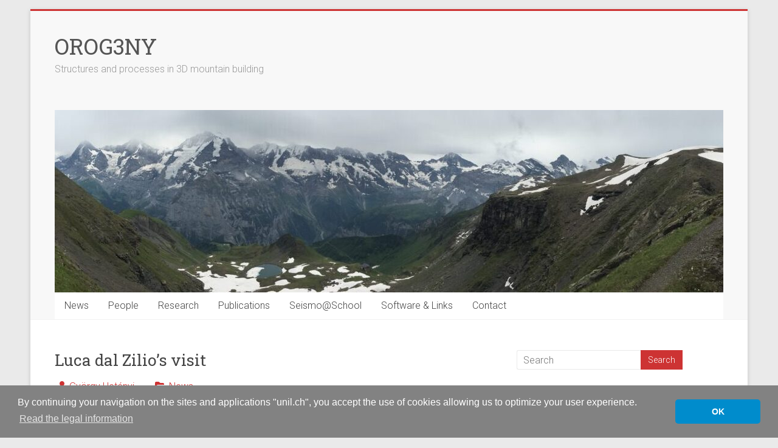

--- FILE ---
content_type: text/html; charset=UTF-8
request_url: https://wp.unil.ch/orog3ny/2019/04/luca-dal-zilios-visit/
body_size: 9299
content:
<!DOCTYPE html>
<html lang="en-GB">
<head>
<meta charset="UTF-8" />
<meta name="viewport" content="width=device-width, initial-scale=1">
<link rel="profile" href="https://gmpg.org/xfn/11" />
<title>Luca dal Zilio&#039;s visit - OROG3NY</title>
<meta name="dc.title" content="Luca dal Zilio&#039;s visit - OROG3NY">
<meta name="dc.description" content="On Wednesday April 3rd, Luca dal Zilio from the California Institute of Technology will visit our institute. At the lunchtime Table Ronde he will present a seminar with the following title: Anatomy of the Main Himalayan Thrust: Implications for elastic energy storage and lateral segmentation.">
<meta name="dc.relation" content="https://wp.unil.ch/orog3ny/2019/04/luca-dal-zilios-visit/">
<meta name="dc.source" content="https://wp.unil.ch/orog3ny/">
<meta name="dc.language" content="en_GB">
<meta name="description" content="On Wednesday April 3rd, Luca dal Zilio from the California Institute of Technology will visit our institute. At the lunchtime Table Ronde he will present a seminar with the following title: Anatomy of the Main Himalayan Thrust: Implications for elastic energy storage and lateral segmentation.">
<meta name="robots" content="index, follow, max-snippet:-1, max-image-preview:large, max-video-preview:-1">
<link rel="canonical" href="https://wp.unil.ch/orog3ny/2019/04/luca-dal-zilios-visit/">
<link rel='dns-prefetch' href='//cdnjs.cloudflare.com' />
<link rel='dns-prefetch' href='//fonts.googleapis.com' />
<link rel="alternate" title="oEmbed (JSON)" type="application/json+oembed" href="https://wp.unil.ch/orog3ny/wp-json/oembed/1.0/embed?url=https%3A%2F%2Fwp.unil.ch%2Forog3ny%2F2019%2F04%2Fluca-dal-zilios-visit%2F" />
<link rel="alternate" title="oEmbed (XML)" type="text/xml+oembed" href="https://wp.unil.ch/orog3ny/wp-json/oembed/1.0/embed?url=https%3A%2F%2Fwp.unil.ch%2Forog3ny%2F2019%2F04%2Fluca-dal-zilios-visit%2F&#038;format=xml" />
<style id='wp-img-auto-sizes-contain-inline-css' type='text/css'>
img:is([sizes=auto i],[sizes^="auto," i]){contain-intrinsic-size:3000px 1500px}
/*# sourceURL=wp-img-auto-sizes-contain-inline-css */
</style>
<style id='wp-block-library-inline-css' type='text/css'>
:root{--wp-block-synced-color:#7a00df;--wp-block-synced-color--rgb:122,0,223;--wp-bound-block-color:var(--wp-block-synced-color);--wp-editor-canvas-background:#ddd;--wp-admin-theme-color:#007cba;--wp-admin-theme-color--rgb:0,124,186;--wp-admin-theme-color-darker-10:#006ba1;--wp-admin-theme-color-darker-10--rgb:0,107,160.5;--wp-admin-theme-color-darker-20:#005a87;--wp-admin-theme-color-darker-20--rgb:0,90,135;--wp-admin-border-width-focus:2px}@media (min-resolution:192dpi){:root{--wp-admin-border-width-focus:1.5px}}.wp-element-button{cursor:pointer}:root .has-very-light-gray-background-color{background-color:#eee}:root .has-very-dark-gray-background-color{background-color:#313131}:root .has-very-light-gray-color{color:#eee}:root .has-very-dark-gray-color{color:#313131}:root .has-vivid-green-cyan-to-vivid-cyan-blue-gradient-background{background:linear-gradient(135deg,#00d084,#0693e3)}:root .has-purple-crush-gradient-background{background:linear-gradient(135deg,#34e2e4,#4721fb 50%,#ab1dfe)}:root .has-hazy-dawn-gradient-background{background:linear-gradient(135deg,#faaca8,#dad0ec)}:root .has-subdued-olive-gradient-background{background:linear-gradient(135deg,#fafae1,#67a671)}:root .has-atomic-cream-gradient-background{background:linear-gradient(135deg,#fdd79a,#004a59)}:root .has-nightshade-gradient-background{background:linear-gradient(135deg,#330968,#31cdcf)}:root .has-midnight-gradient-background{background:linear-gradient(135deg,#020381,#2874fc)}:root{--wp--preset--font-size--normal:16px;--wp--preset--font-size--huge:42px}.has-regular-font-size{font-size:1em}.has-larger-font-size{font-size:2.625em}.has-normal-font-size{font-size:var(--wp--preset--font-size--normal)}.has-huge-font-size{font-size:var(--wp--preset--font-size--huge)}.has-text-align-center{text-align:center}.has-text-align-left{text-align:left}.has-text-align-right{text-align:right}.has-fit-text{white-space:nowrap!important}#end-resizable-editor-section{display:none}.aligncenter{clear:both}.items-justified-left{justify-content:flex-start}.items-justified-center{justify-content:center}.items-justified-right{justify-content:flex-end}.items-justified-space-between{justify-content:space-between}.screen-reader-text{border:0;clip-path:inset(50%);height:1px;margin:-1px;overflow:hidden;padding:0;position:absolute;width:1px;word-wrap:normal!important}.screen-reader-text:focus{background-color:#ddd;clip-path:none;color:#444;display:block;font-size:1em;height:auto;left:5px;line-height:normal;padding:15px 23px 14px;text-decoration:none;top:5px;width:auto;z-index:100000}html :where(.has-border-color){border-style:solid}html :where([style*=border-top-color]){border-top-style:solid}html :where([style*=border-right-color]){border-right-style:solid}html :where([style*=border-bottom-color]){border-bottom-style:solid}html :where([style*=border-left-color]){border-left-style:solid}html :where([style*=border-width]){border-style:solid}html :where([style*=border-top-width]){border-top-style:solid}html :where([style*=border-right-width]){border-right-style:solid}html :where([style*=border-bottom-width]){border-bottom-style:solid}html :where([style*=border-left-width]){border-left-style:solid}html :where(img[class*=wp-image-]){height:auto;max-width:100%}:where(figure){margin:0 0 1em}html :where(.is-position-sticky){--wp-admin--admin-bar--position-offset:var(--wp-admin--admin-bar--height,0px)}@media screen and (max-width:600px){html :where(.is-position-sticky){--wp-admin--admin-bar--position-offset:0px}}

/*# sourceURL=wp-block-library-inline-css */
</style><style id='global-styles-inline-css' type='text/css'>
:root{--wp--preset--aspect-ratio--square: 1;--wp--preset--aspect-ratio--4-3: 4/3;--wp--preset--aspect-ratio--3-4: 3/4;--wp--preset--aspect-ratio--3-2: 3/2;--wp--preset--aspect-ratio--2-3: 2/3;--wp--preset--aspect-ratio--16-9: 16/9;--wp--preset--aspect-ratio--9-16: 9/16;--wp--preset--color--black: #000000;--wp--preset--color--cyan-bluish-gray: #abb8c3;--wp--preset--color--white: #ffffff;--wp--preset--color--pale-pink: #f78da7;--wp--preset--color--vivid-red: #cf2e2e;--wp--preset--color--luminous-vivid-orange: #ff6900;--wp--preset--color--luminous-vivid-amber: #fcb900;--wp--preset--color--light-green-cyan: #7bdcb5;--wp--preset--color--vivid-green-cyan: #00d084;--wp--preset--color--pale-cyan-blue: #8ed1fc;--wp--preset--color--vivid-cyan-blue: #0693e3;--wp--preset--color--vivid-purple: #9b51e0;--wp--preset--gradient--vivid-cyan-blue-to-vivid-purple: linear-gradient(135deg,rgb(6,147,227) 0%,rgb(155,81,224) 100%);--wp--preset--gradient--light-green-cyan-to-vivid-green-cyan: linear-gradient(135deg,rgb(122,220,180) 0%,rgb(0,208,130) 100%);--wp--preset--gradient--luminous-vivid-amber-to-luminous-vivid-orange: linear-gradient(135deg,rgb(252,185,0) 0%,rgb(255,105,0) 100%);--wp--preset--gradient--luminous-vivid-orange-to-vivid-red: linear-gradient(135deg,rgb(255,105,0) 0%,rgb(207,46,46) 100%);--wp--preset--gradient--very-light-gray-to-cyan-bluish-gray: linear-gradient(135deg,rgb(238,238,238) 0%,rgb(169,184,195) 100%);--wp--preset--gradient--cool-to-warm-spectrum: linear-gradient(135deg,rgb(74,234,220) 0%,rgb(151,120,209) 20%,rgb(207,42,186) 40%,rgb(238,44,130) 60%,rgb(251,105,98) 80%,rgb(254,248,76) 100%);--wp--preset--gradient--blush-light-purple: linear-gradient(135deg,rgb(255,206,236) 0%,rgb(152,150,240) 100%);--wp--preset--gradient--blush-bordeaux: linear-gradient(135deg,rgb(254,205,165) 0%,rgb(254,45,45) 50%,rgb(107,0,62) 100%);--wp--preset--gradient--luminous-dusk: linear-gradient(135deg,rgb(255,203,112) 0%,rgb(199,81,192) 50%,rgb(65,88,208) 100%);--wp--preset--gradient--pale-ocean: linear-gradient(135deg,rgb(255,245,203) 0%,rgb(182,227,212) 50%,rgb(51,167,181) 100%);--wp--preset--gradient--electric-grass: linear-gradient(135deg,rgb(202,248,128) 0%,rgb(113,206,126) 100%);--wp--preset--gradient--midnight: linear-gradient(135deg,rgb(2,3,129) 0%,rgb(40,116,252) 100%);--wp--preset--font-size--small: 13px;--wp--preset--font-size--medium: 20px;--wp--preset--font-size--large: 36px;--wp--preset--font-size--x-large: 42px;--wp--preset--spacing--20: 0.44rem;--wp--preset--spacing--30: 0.67rem;--wp--preset--spacing--40: 1rem;--wp--preset--spacing--50: 1.5rem;--wp--preset--spacing--60: 2.25rem;--wp--preset--spacing--70: 3.38rem;--wp--preset--spacing--80: 5.06rem;--wp--preset--shadow--natural: 6px 6px 9px rgba(0, 0, 0, 0.2);--wp--preset--shadow--deep: 12px 12px 50px rgba(0, 0, 0, 0.4);--wp--preset--shadow--sharp: 6px 6px 0px rgba(0, 0, 0, 0.2);--wp--preset--shadow--outlined: 6px 6px 0px -3px rgb(255, 255, 255), 6px 6px rgb(0, 0, 0);--wp--preset--shadow--crisp: 6px 6px 0px rgb(0, 0, 0);}:where(.is-layout-flex){gap: 0.5em;}:where(.is-layout-grid){gap: 0.5em;}body .is-layout-flex{display: flex;}.is-layout-flex{flex-wrap: wrap;align-items: center;}.is-layout-flex > :is(*, div){margin: 0;}body .is-layout-grid{display: grid;}.is-layout-grid > :is(*, div){margin: 0;}:where(.wp-block-columns.is-layout-flex){gap: 2em;}:where(.wp-block-columns.is-layout-grid){gap: 2em;}:where(.wp-block-post-template.is-layout-flex){gap: 1.25em;}:where(.wp-block-post-template.is-layout-grid){gap: 1.25em;}.has-black-color{color: var(--wp--preset--color--black) !important;}.has-cyan-bluish-gray-color{color: var(--wp--preset--color--cyan-bluish-gray) !important;}.has-white-color{color: var(--wp--preset--color--white) !important;}.has-pale-pink-color{color: var(--wp--preset--color--pale-pink) !important;}.has-vivid-red-color{color: var(--wp--preset--color--vivid-red) !important;}.has-luminous-vivid-orange-color{color: var(--wp--preset--color--luminous-vivid-orange) !important;}.has-luminous-vivid-amber-color{color: var(--wp--preset--color--luminous-vivid-amber) !important;}.has-light-green-cyan-color{color: var(--wp--preset--color--light-green-cyan) !important;}.has-vivid-green-cyan-color{color: var(--wp--preset--color--vivid-green-cyan) !important;}.has-pale-cyan-blue-color{color: var(--wp--preset--color--pale-cyan-blue) !important;}.has-vivid-cyan-blue-color{color: var(--wp--preset--color--vivid-cyan-blue) !important;}.has-vivid-purple-color{color: var(--wp--preset--color--vivid-purple) !important;}.has-black-background-color{background-color: var(--wp--preset--color--black) !important;}.has-cyan-bluish-gray-background-color{background-color: var(--wp--preset--color--cyan-bluish-gray) !important;}.has-white-background-color{background-color: var(--wp--preset--color--white) !important;}.has-pale-pink-background-color{background-color: var(--wp--preset--color--pale-pink) !important;}.has-vivid-red-background-color{background-color: var(--wp--preset--color--vivid-red) !important;}.has-luminous-vivid-orange-background-color{background-color: var(--wp--preset--color--luminous-vivid-orange) !important;}.has-luminous-vivid-amber-background-color{background-color: var(--wp--preset--color--luminous-vivid-amber) !important;}.has-light-green-cyan-background-color{background-color: var(--wp--preset--color--light-green-cyan) !important;}.has-vivid-green-cyan-background-color{background-color: var(--wp--preset--color--vivid-green-cyan) !important;}.has-pale-cyan-blue-background-color{background-color: var(--wp--preset--color--pale-cyan-blue) !important;}.has-vivid-cyan-blue-background-color{background-color: var(--wp--preset--color--vivid-cyan-blue) !important;}.has-vivid-purple-background-color{background-color: var(--wp--preset--color--vivid-purple) !important;}.has-black-border-color{border-color: var(--wp--preset--color--black) !important;}.has-cyan-bluish-gray-border-color{border-color: var(--wp--preset--color--cyan-bluish-gray) !important;}.has-white-border-color{border-color: var(--wp--preset--color--white) !important;}.has-pale-pink-border-color{border-color: var(--wp--preset--color--pale-pink) !important;}.has-vivid-red-border-color{border-color: var(--wp--preset--color--vivid-red) !important;}.has-luminous-vivid-orange-border-color{border-color: var(--wp--preset--color--luminous-vivid-orange) !important;}.has-luminous-vivid-amber-border-color{border-color: var(--wp--preset--color--luminous-vivid-amber) !important;}.has-light-green-cyan-border-color{border-color: var(--wp--preset--color--light-green-cyan) !important;}.has-vivid-green-cyan-border-color{border-color: var(--wp--preset--color--vivid-green-cyan) !important;}.has-pale-cyan-blue-border-color{border-color: var(--wp--preset--color--pale-cyan-blue) !important;}.has-vivid-cyan-blue-border-color{border-color: var(--wp--preset--color--vivid-cyan-blue) !important;}.has-vivid-purple-border-color{border-color: var(--wp--preset--color--vivid-purple) !important;}.has-vivid-cyan-blue-to-vivid-purple-gradient-background{background: var(--wp--preset--gradient--vivid-cyan-blue-to-vivid-purple) !important;}.has-light-green-cyan-to-vivid-green-cyan-gradient-background{background: var(--wp--preset--gradient--light-green-cyan-to-vivid-green-cyan) !important;}.has-luminous-vivid-amber-to-luminous-vivid-orange-gradient-background{background: var(--wp--preset--gradient--luminous-vivid-amber-to-luminous-vivid-orange) !important;}.has-luminous-vivid-orange-to-vivid-red-gradient-background{background: var(--wp--preset--gradient--luminous-vivid-orange-to-vivid-red) !important;}.has-very-light-gray-to-cyan-bluish-gray-gradient-background{background: var(--wp--preset--gradient--very-light-gray-to-cyan-bluish-gray) !important;}.has-cool-to-warm-spectrum-gradient-background{background: var(--wp--preset--gradient--cool-to-warm-spectrum) !important;}.has-blush-light-purple-gradient-background{background: var(--wp--preset--gradient--blush-light-purple) !important;}.has-blush-bordeaux-gradient-background{background: var(--wp--preset--gradient--blush-bordeaux) !important;}.has-luminous-dusk-gradient-background{background: var(--wp--preset--gradient--luminous-dusk) !important;}.has-pale-ocean-gradient-background{background: var(--wp--preset--gradient--pale-ocean) !important;}.has-electric-grass-gradient-background{background: var(--wp--preset--gradient--electric-grass) !important;}.has-midnight-gradient-background{background: var(--wp--preset--gradient--midnight) !important;}.has-small-font-size{font-size: var(--wp--preset--font-size--small) !important;}.has-medium-font-size{font-size: var(--wp--preset--font-size--medium) !important;}.has-large-font-size{font-size: var(--wp--preset--font-size--large) !important;}.has-x-large-font-size{font-size: var(--wp--preset--font-size--x-large) !important;}
/*# sourceURL=global-styles-inline-css */
</style>

<style id='classic-theme-styles-inline-css' type='text/css'>
/*! This file is auto-generated */
.wp-block-button__link{color:#fff;background-color:#32373c;border-radius:9999px;box-shadow:none;text-decoration:none;padding:calc(.667em + 2px) calc(1.333em + 2px);font-size:1.125em}.wp-block-file__button{background:#32373c;color:#fff;text-decoration:none}
/*# sourceURL=/wp-includes/css/classic-themes.min.css */
</style>
<link rel='stylesheet' id='unil-cookie-consent-library-style-css' href='//cdnjs.cloudflare.com/ajax/libs/cookieconsent2/3.1.0/cookieconsent.min.css' type='text/css' media='all' />
<link rel='stylesheet' id='accelerate_style-css' href='https://wp.unil.ch/orog3ny/wp-content/themes/accelerate/style.css?ver=6.9' type='text/css' media='all' />
<link rel='stylesheet' id='accelerate_googlefonts-css' href='//fonts.googleapis.com/css?family=Roboto%3A400%2C300%2C100%7CRoboto+Slab%3A700%2C400&#038;display=swap&#038;ver=6.9' type='text/css' media='all' />
<link rel='stylesheet' id='font-awesome-4-css' href='https://wp.unil.ch/orog3ny/wp-content/themes/accelerate/fontawesome/css/v4-shims.min.css?ver=4.7.0' type='text/css' media='all' />
<link rel='stylesheet' id='font-awesome-all-css' href='https://wp.unil.ch/orog3ny/wp-content/themes/accelerate/fontawesome/css/all.min.css?ver=6.7.2' type='text/css' media='all' />
<link rel='stylesheet' id='font-awesome-solid-css' href='https://wp.unil.ch/orog3ny/wp-content/themes/accelerate/fontawesome/css/solid.min.css?ver=6.7.2' type='text/css' media='all' />
<link rel='stylesheet' id='font-awesome-regular-css' href='https://wp.unil.ch/orog3ny/wp-content/themes/accelerate/fontawesome/css/regular.min.css?ver=6.7.2' type='text/css' media='all' />
<link rel='stylesheet' id='font-awesome-brands-css' href='https://wp.unil.ch/orog3ny/wp-content/themes/accelerate/fontawesome/css/brands.min.css?ver=6.7.2' type='text/css' media='all' />
<link rel='stylesheet' id='fancybox-css' href='https://wp.unil.ch/orog3ny/wp-content/plugins/easy-fancybox/fancybox/1.5.4/jquery.fancybox.min.css?ver=6.9' type='text/css' media='screen' />
<style id='fancybox-inline-css' type='text/css'>
#fancybox-outer{background:#ffffff}#fancybox-content{background:#ffffff;border-color:#ffffff;color:#000000;}#fancybox-title,#fancybox-title-float-main{color:#fff}
/*# sourceURL=fancybox-inline-css */
</style>
<script type="text/javascript" src="https://wp.unil.ch/orog3ny/wp-includes/js/jquery/jquery.min.js?ver=3.7.1" id="jquery-core-js"></script>
<script type="text/javascript" src="https://wp.unil.ch/orog3ny/wp-includes/js/jquery/jquery-migrate.min.js?ver=3.4.1" id="jquery-migrate-js"></script>
<script type="text/javascript" src="https://wp.unil.ch/orog3ny/wp-content/themes/accelerate/js/accelerate-custom.js?ver=6.9" id="accelerate-custom-js"></script>
<link rel="https://api.w.org/" href="https://wp.unil.ch/orog3ny/wp-json/" /><link rel="alternate" title="JSON" type="application/json" href="https://wp.unil.ch/orog3ny/wp-json/wp/v2/posts/970" /><link rel="icon" href="https://wp.unil.ch/orog3ny/files/2016/03/favicon-32x32.png" sizes="32x32" />
<link rel="icon" href="https://wp.unil.ch/orog3ny/files/2016/03/favicon.png" sizes="192x192" />
<link rel="apple-touch-icon" href="https://wp.unil.ch/orog3ny/files/2016/03/favicon.png" />
<meta name="msapplication-TileImage" content="https://wp.unil.ch/orog3ny/files/2016/03/favicon.png" />
		<style type="text/css"> .accelerate-button,blockquote,button,input[type=button],input[type=reset],input[type=submit]{background-color:#cd3333}a{color:#cd3333}#page{border-top:3px solid #cd3333}#site-title a:hover{color:#cd3333}#search-form span,.main-navigation a:hover,.main-navigation ul li ul li a:hover,.main-navigation ul li ul li:hover>a,.main-navigation ul li.current-menu-ancestor a,.main-navigation ul li.current-menu-item a,.main-navigation ul li.current-menu-item ul li a:hover,.main-navigation ul li.current_page_ancestor a,.main-navigation ul li.current_page_item a,.main-navigation ul li:hover>a,.main-small-navigation li:hover > a{background-color:#cd3333}.site-header .menu-toggle:before{color:#cd3333}.main-small-navigation li:hover{background-color:#cd3333}.main-small-navigation ul>.current-menu-item,.main-small-navigation ul>.current_page_item{background:#cd3333}.footer-menu a:hover,.footer-menu ul li.current-menu-ancestor a,.footer-menu ul li.current-menu-item a,.footer-menu ul li.current_page_ancestor a,.footer-menu ul li.current_page_item a,.footer-menu ul li:hover>a{color:#cd3333}#featured-slider .slider-read-more-button,.slider-title-head .entry-title a{background-color:#cd3333}a.slide-prev,a.slide-next,.slider-title-head .entry-title a{background-color:#cd3333}#controllers a.active,#controllers a:hover{background-color:#cd3333;color:#cd3333}.format-link .entry-content a{background-color:#cd3333}#secondary .widget_featured_single_post h3.widget-title a:hover,.widget_image_service_block .entry-title a:hover{color:#cd3333}.pagination span{background-color:#cd3333}.pagination a span:hover{color:#cd3333;border-color:#cd3333}#content .comments-area a.comment-edit-link:hover,#content .comments-area a.comment-permalink:hover,#content .comments-area article header cite a:hover,.comments-area .comment-author-link a:hover{color:#cd3333}.comments-area .comment-author-link span{background-color:#cd3333}#wp-calendar #today,.comment .comment-reply-link:hover,.nav-next a,.nav-previous a{color:#cd3333}.widget-title span{border-bottom:2px solid #cd3333}#secondary h3 span:before,.footer-widgets-area h3 span:before{color:#cd3333}#secondary .accelerate_tagcloud_widget a:hover,.footer-widgets-area .accelerate_tagcloud_widget a:hover{background-color:#cd3333}.footer-widgets-area a:hover{color:#cd3333}.footer-socket-wrapper{border-top:3px solid #cd3333}.footer-socket-wrapper .copyright a:hover{color:#cd3333}a#scroll-up{background-color:#cd3333}.entry-meta .byline i,.entry-meta .cat-links i,.entry-meta a,.post .entry-title a:hover{color:#cd3333}.entry-meta .post-format i{background-color:#cd3333}.entry-meta .comments-link a:hover,.entry-meta .edit-link a:hover,.entry-meta .posted-on a:hover,.main-navigation li.menu-item-has-children:hover,.entry-meta .tag-links a:hover{color:#cd3333}.more-link span,.read-more{background-color:#cd3333}.woocommerce #respond input#submit, .woocommerce a.button, .woocommerce button.button, .woocommerce input.button, .woocommerce #respond input#submit.alt, .woocommerce a.button.alt, .woocommerce button.button.alt, .woocommerce input.button.alt,.woocommerce span.onsale {background-color: #cd3333;}.woocommerce ul.products li.product .price .amount,.entry-summary .price .amount,.woocommerce .woocommerce-message::before{color: #cd3333;},.woocommerce .woocommerce-message { border-top-color: #cd3333;}</style>
				<style type="text/css" id="wp-custom-css">
			.my-box-frame {
	border: 1px solid #666666;
  border-radius: 12px;
	padding: 10x;
}
		</style>
		</head>

<body class="wp-singular post-template-default single single-post postid-970 single-format-standard wp-embed-responsive wp-theme-accelerate  better-responsive-menu boxed">


<div id="page" class="hfeed site">
	<a class="skip-link screen-reader-text" href="#main">Skip to content</a>

		<header id="masthead" class="site-header clearfix">

		<div id="header-text-nav-container" class="clearfix">

			
			<div class="inner-wrap">

				<div id="header-text-nav-wrap" class="clearfix">
					<div id="header-left-section">
												<div id="header-text" class="">
														<h3 id="site-title">
									<a href="https://wp.unil.ch/orog3ny/" title="OROG3NY" rel="home">OROG3NY</a>
								</h3>
															<p id="site-description">Structures and processes in 3D mountain building</p>
													</div><!-- #header-text -->
					</div><!-- #header-left-section -->
					<div id="header-right-section">
									    	</div><!-- #header-right-section -->

			   </div><!-- #header-text-nav-wrap -->

			</div><!-- .inner-wrap -->

			<div id="wp-custom-header" class="wp-custom-header"><div class="header-image-wrap"><div class="inner-wrap"><img src="https://wp.unil.ch/orog3ny/files/2023/11/IMG_4387-e1699610785194.jpg" class="header-image" width="1100" height="300" alt="OROG3NY"></div></div></div>
			<nav id="site-navigation" class="main-navigation inner-wrap clearfix" role="navigation">
				<h3 class="menu-toggle">Menu</h3>
				<div class="menu-main_menu-container"><ul id="menu-main_menu" class="menu"><li id="menu-item-177" class="menu-item menu-item-type-taxonomy menu-item-object-category current-post-ancestor current-menu-parent current-post-parent menu-item-177"><a href="https://wp.unil.ch/orog3ny/news/">News</a></li>
<li id="menu-item-24" class="menu-item menu-item-type-post_type menu-item-object-page menu-item-has-children menu-item-24"><a href="https://wp.unil.ch/orog3ny/people/">People</a>
<ul class="sub-menu">
	<li id="menu-item-1182" class="menu-item menu-item-type-post_type menu-item-object-page menu-item-1182"><a href="https://wp.unil.ch/orog3ny/people/andrew-greenwood/">Andrew Greenwood</a></li>
	<li id="menu-item-84" class="menu-item menu-item-type-post_type menu-item-object-page menu-item-84"><a href="https://wp.unil.ch/orog3ny/people/gyorgy-hetenyi/">György Hetényi</a></li>
	<li id="menu-item-1835" class="menu-item menu-item-type-post_type menu-item-object-page menu-item-1835"><a href="https://wp.unil.ch/orog3ny/people/kim-lemke/">Kim Lemke</a></li>
	<li id="menu-item-2014" class="menu-item menu-item-type-post_type menu-item-object-page menu-item-2014"><a href="https://wp.unil.ch/orog3ny/people/ariane-maharaj/">Ariane Maharaj</a></li>
	<li id="menu-item-572" class="menu-item menu-item-type-post_type menu-item-object-page menu-item-572"><a href="https://wp.unil.ch/orog3ny/people/shiba-subedi/">Shiba Subedi</a></li>
</ul>
</li>
<li id="menu-item-25" class="menu-item menu-item-type-post_type menu-item-object-page menu-item-has-children menu-item-25"><a href="https://wp.unil.ch/orog3ny/research/">Research</a>
<ul class="sub-menu">
	<li id="menu-item-679" class="menu-item menu-item-type-post_type menu-item-object-page menu-item-679"><a href="https://wp.unil.ch/orog3ny/research/iste-earthquake-seminar/">ISTE earthquake seminar</a></li>
	<li id="menu-item-1476" class="menu-item menu-item-type-post_type menu-item-object-page menu-item-1476"><a href="https://wp.unil.ch/orog3ny/research/colibri/">CoLiBrI – ILP Task Force 2021-2025</a></li>
</ul>
</li>
<li id="menu-item-29" class="menu-item menu-item-type-post_type menu-item-object-page menu-item-29"><a href="https://wp.unil.ch/orog3ny/publications/">Publications</a></li>
<li id="menu-item-1651" class="menu-item menu-item-type-post_type menu-item-object-page menu-item-1651"><a href="https://wp.unil.ch/orog3ny/seismoschool/">Seismo@School</a></li>
<li id="menu-item-23" class="menu-item menu-item-type-post_type menu-item-object-page menu-item-23"><a href="https://wp.unil.ch/orog3ny/software/">Software &amp; Links</a></li>
<li id="menu-item-21" class="menu-item menu-item-type-post_type menu-item-object-page menu-item-21"><a href="https://wp.unil.ch/orog3ny/contact/">Contact</a></li>
</ul></div>			</nav>
		</div><!-- #header-text-nav-container -->

		
		
	</header>
			<div id="main" class="clearfix">
		<div class="inner-wrap clearfix">


	<div id="primary">
		<div id="content" class="clearfix">

			
				
<article id="post-970" class="post-970 post type-post status-publish format-standard category-news">
	
	
	<header class="entry-header">
		<h1 class="entry-title">
			Luca dal Zilio&#8217;s visit		</h1>
	</header>

	<div class="entry-meta">		<span class="byline"><span class="author vcard"><i class="fa fa-user"></i><a class="url fn n" href="https://wp.unil.ch/orog3ny/author/ghetenyi/" title="György Hetényi">György Hetényi</a></span></span>
		<span class="cat-links"><i class="fa fa-folder-open"></i><a href="https://wp.unil.ch/orog3ny/news/" rel="category tag">News</a></span>
		<span class="sep"><span class="post-format"><i class="fa "></i></span></span>

		<span class="posted-on"><a href="https://wp.unil.ch/orog3ny/2019/04/luca-dal-zilios-visit/" title="18:20" rel="bookmark"><i class="fa fa-calendar-o"></i> <time class="entry-date published" datetime="2019-04-01T18:20:23+02:00">01.04.2019</time><time class="updated" datetime="2019-04-01T10:25:19+02:00">01.04.2019</time></a></span></div>
	<div class="entry-content clearfix">
		<p>On Wednesday April 3rd, <a href="https://web.gps.caltech.edu/~dalzilio/">Luca dal Zilio</a> from the California Institute of Technology will visit our institute. At the lunchtime Table Ronde he will present a seminar with the following title: <strong>Anatomy of the Main Himalayan Thrust: Implications for elastic energy storage and lateral segmentation</strong>.</p>
	</div>

	</article>

						<ul class="default-wp-page clearfix">
			<li class="previous"><a href="https://wp.unil.ch/orog3ny/2019/03/raspberryshake-testing-in-the-valais/" rel="prev"><span class="meta-nav">&larr;</span> RaspberryShake testing in the Valais</a></li>
			<li class="next"><a href="https://wp.unil.ch/orog3ny/2019/04/test-measurements-successful/" rel="next">Test measurements successful <span class="meta-nav">&rarr;</span></a></li>
		</ul>
	
				
				
				
			
		</div><!-- #content -->
	</div><!-- #primary -->


<div id="secondary">
			
		<aside id="search-2" class="widget widget_search"><form action="https://wp.unil.ch/orog3ny/"id="search-form" class="searchform clearfix" method="get">
	<input type="text" placeholder="Search" class="s field" name="s">
	<input type="submit" value="Search" id="search-submit" name="submit" class="submit">
</form><!-- .searchform --></aside><aside id="archives-2" class="widget widget_archive"><h3 class="widget-title"><span>Archives</span></h3>
			<ul>
					<li><a href='https://wp.unil.ch/orog3ny/2025/12/'>December 2025</a></li>
	<li><a href='https://wp.unil.ch/orog3ny/2025/09/'>September 2025</a></li>
	<li><a href='https://wp.unil.ch/orog3ny/2025/05/'>May 2025</a></li>
	<li><a href='https://wp.unil.ch/orog3ny/2025/01/'>January 2025</a></li>
	<li><a href='https://wp.unil.ch/orog3ny/2024/12/'>December 2024</a></li>
	<li><a href='https://wp.unil.ch/orog3ny/2024/11/'>November 2024</a></li>
	<li><a href='https://wp.unil.ch/orog3ny/2024/10/'>October 2024</a></li>
	<li><a href='https://wp.unil.ch/orog3ny/2024/09/'>September 2024</a></li>
	<li><a href='https://wp.unil.ch/orog3ny/2024/07/'>July 2024</a></li>
	<li><a href='https://wp.unil.ch/orog3ny/2024/05/'>May 2024</a></li>
	<li><a href='https://wp.unil.ch/orog3ny/2024/04/'>April 2024</a></li>
	<li><a href='https://wp.unil.ch/orog3ny/2024/03/'>March 2024</a></li>
	<li><a href='https://wp.unil.ch/orog3ny/2024/02/'>February 2024</a></li>
	<li><a href='https://wp.unil.ch/orog3ny/2024/01/'>January 2024</a></li>
	<li><a href='https://wp.unil.ch/orog3ny/2023/12/'>December 2023</a></li>
	<li><a href='https://wp.unil.ch/orog3ny/2023/11/'>November 2023</a></li>
	<li><a href='https://wp.unil.ch/orog3ny/2023/09/'>September 2023</a></li>
	<li><a href='https://wp.unil.ch/orog3ny/2023/08/'>August 2023</a></li>
	<li><a href='https://wp.unil.ch/orog3ny/2023/06/'>June 2023</a></li>
	<li><a href='https://wp.unil.ch/orog3ny/2023/05/'>May 2023</a></li>
	<li><a href='https://wp.unil.ch/orog3ny/2023/04/'>April 2023</a></li>
	<li><a href='https://wp.unil.ch/orog3ny/2023/03/'>March 2023</a></li>
	<li><a href='https://wp.unil.ch/orog3ny/2023/02/'>February 2023</a></li>
	<li><a href='https://wp.unil.ch/orog3ny/2023/01/'>January 2023</a></li>
	<li><a href='https://wp.unil.ch/orog3ny/2022/12/'>December 2022</a></li>
	<li><a href='https://wp.unil.ch/orog3ny/2022/11/'>November 2022</a></li>
	<li><a href='https://wp.unil.ch/orog3ny/2022/10/'>October 2022</a></li>
	<li><a href='https://wp.unil.ch/orog3ny/2022/09/'>September 2022</a></li>
	<li><a href='https://wp.unil.ch/orog3ny/2022/07/'>July 2022</a></li>
	<li><a href='https://wp.unil.ch/orog3ny/2022/06/'>June 2022</a></li>
	<li><a href='https://wp.unil.ch/orog3ny/2022/03/'>March 2022</a></li>
	<li><a href='https://wp.unil.ch/orog3ny/2022/02/'>February 2022</a></li>
	<li><a href='https://wp.unil.ch/orog3ny/2022/01/'>January 2022</a></li>
	<li><a href='https://wp.unil.ch/orog3ny/2021/12/'>December 2021</a></li>
	<li><a href='https://wp.unil.ch/orog3ny/2021/11/'>November 2021</a></li>
	<li><a href='https://wp.unil.ch/orog3ny/2021/10/'>October 2021</a></li>
	<li><a href='https://wp.unil.ch/orog3ny/2021/09/'>September 2021</a></li>
	<li><a href='https://wp.unil.ch/orog3ny/2021/08/'>August 2021</a></li>
	<li><a href='https://wp.unil.ch/orog3ny/2021/07/'>July 2021</a></li>
	<li><a href='https://wp.unil.ch/orog3ny/2021/06/'>June 2021</a></li>
	<li><a href='https://wp.unil.ch/orog3ny/2021/05/'>May 2021</a></li>
	<li><a href='https://wp.unil.ch/orog3ny/2021/04/'>April 2021</a></li>
	<li><a href='https://wp.unil.ch/orog3ny/2021/03/'>March 2021</a></li>
	<li><a href='https://wp.unil.ch/orog3ny/2021/01/'>January 2021</a></li>
	<li><a href='https://wp.unil.ch/orog3ny/2020/12/'>December 2020</a></li>
	<li><a href='https://wp.unil.ch/orog3ny/2020/11/'>November 2020</a></li>
	<li><a href='https://wp.unil.ch/orog3ny/2020/10/'>October 2020</a></li>
	<li><a href='https://wp.unil.ch/orog3ny/2020/09/'>September 2020</a></li>
	<li><a href='https://wp.unil.ch/orog3ny/2020/08/'>August 2020</a></li>
	<li><a href='https://wp.unil.ch/orog3ny/2020/07/'>July 2020</a></li>
	<li><a href='https://wp.unil.ch/orog3ny/2020/06/'>June 2020</a></li>
	<li><a href='https://wp.unil.ch/orog3ny/2020/05/'>May 2020</a></li>
	<li><a href='https://wp.unil.ch/orog3ny/2020/04/'>April 2020</a></li>
	<li><a href='https://wp.unil.ch/orog3ny/2020/03/'>March 2020</a></li>
	<li><a href='https://wp.unil.ch/orog3ny/2020/02/'>February 2020</a></li>
	<li><a href='https://wp.unil.ch/orog3ny/2020/01/'>January 2020</a></li>
	<li><a href='https://wp.unil.ch/orog3ny/2019/12/'>December 2019</a></li>
	<li><a href='https://wp.unil.ch/orog3ny/2019/11/'>November 2019</a></li>
	<li><a href='https://wp.unil.ch/orog3ny/2019/10/'>October 2019</a></li>
	<li><a href='https://wp.unil.ch/orog3ny/2019/09/'>September 2019</a></li>
	<li><a href='https://wp.unil.ch/orog3ny/2019/08/'>August 2019</a></li>
	<li><a href='https://wp.unil.ch/orog3ny/2019/07/'>July 2019</a></li>
	<li><a href='https://wp.unil.ch/orog3ny/2019/06/'>June 2019</a></li>
	<li><a href='https://wp.unil.ch/orog3ny/2019/05/'>May 2019</a></li>
	<li><a href='https://wp.unil.ch/orog3ny/2019/04/'>April 2019</a></li>
	<li><a href='https://wp.unil.ch/orog3ny/2019/03/'>March 2019</a></li>
	<li><a href='https://wp.unil.ch/orog3ny/2019/02/'>February 2019</a></li>
	<li><a href='https://wp.unil.ch/orog3ny/2019/01/'>January 2019</a></li>
	<li><a href='https://wp.unil.ch/orog3ny/2018/12/'>December 2018</a></li>
	<li><a href='https://wp.unil.ch/orog3ny/2018/11/'>November 2018</a></li>
	<li><a href='https://wp.unil.ch/orog3ny/2018/10/'>October 2018</a></li>
	<li><a href='https://wp.unil.ch/orog3ny/2018/09/'>September 2018</a></li>
	<li><a href='https://wp.unil.ch/orog3ny/2018/08/'>August 2018</a></li>
	<li><a href='https://wp.unil.ch/orog3ny/2018/07/'>July 2018</a></li>
	<li><a href='https://wp.unil.ch/orog3ny/2018/06/'>June 2018</a></li>
	<li><a href='https://wp.unil.ch/orog3ny/2018/05/'>May 2018</a></li>
	<li><a href='https://wp.unil.ch/orog3ny/2018/04/'>April 2018</a></li>
	<li><a href='https://wp.unil.ch/orog3ny/2018/03/'>March 2018</a></li>
	<li><a href='https://wp.unil.ch/orog3ny/2018/02/'>February 2018</a></li>
	<li><a href='https://wp.unil.ch/orog3ny/2018/01/'>January 2018</a></li>
	<li><a href='https://wp.unil.ch/orog3ny/2017/12/'>December 2017</a></li>
	<li><a href='https://wp.unil.ch/orog3ny/2017/11/'>November 2017</a></li>
	<li><a href='https://wp.unil.ch/orog3ny/2017/10/'>October 2017</a></li>
	<li><a href='https://wp.unil.ch/orog3ny/2017/09/'>September 2017</a></li>
	<li><a href='https://wp.unil.ch/orog3ny/2017/08/'>August 2017</a></li>
	<li><a href='https://wp.unil.ch/orog3ny/2017/07/'>July 2017</a></li>
	<li><a href='https://wp.unil.ch/orog3ny/2017/06/'>June 2017</a></li>
	<li><a href='https://wp.unil.ch/orog3ny/2017/05/'>May 2017</a></li>
	<li><a href='https://wp.unil.ch/orog3ny/2017/04/'>April 2017</a></li>
	<li><a href='https://wp.unil.ch/orog3ny/2017/03/'>March 2017</a></li>
	<li><a href='https://wp.unil.ch/orog3ny/2017/02/'>February 2017</a></li>
	<li><a href='https://wp.unil.ch/orog3ny/2017/01/'>January 2017</a></li>
	<li><a href='https://wp.unil.ch/orog3ny/2016/12/'>December 2016</a></li>
	<li><a href='https://wp.unil.ch/orog3ny/2016/11/'>November 2016</a></li>
	<li><a href='https://wp.unil.ch/orog3ny/2016/10/'>October 2016</a></li>
	<li><a href='https://wp.unil.ch/orog3ny/2016/09/'>September 2016</a></li>
	<li><a href='https://wp.unil.ch/orog3ny/2016/08/'>August 2016</a></li>
	<li><a href='https://wp.unil.ch/orog3ny/2016/06/'>June 2016</a></li>
	<li><a href='https://wp.unil.ch/orog3ny/2016/05/'>May 2016</a></li>
	<li><a href='https://wp.unil.ch/orog3ny/2016/04/'>April 2016</a></li>
			</ul>

			</aside><aside id="categories-2" class="widget widget_categories"><h3 class="widget-title"><span>Categories</span></h3>
			<ul>
					<li class="cat-item cat-item-3"><a href="https://wp.unil.ch/orog3ny/news/">News</a>
</li>
			</ul>

			</aside><aside id="search-2" class="widget widget_search"><form action="https://wp.unil.ch/orog3ny/"id="search-form" class="searchform clearfix" method="get">
	<input type="text" placeholder="Search" class="s field" name="s">
	<input type="submit" value="Search" id="search-submit" name="submit" class="submit">
</form><!-- .searchform --></aside><aside id="archives-2" class="widget widget_archive"><h3 class="widget-title"><span>Archives</span></h3>
			<ul>
					<li><a href='https://wp.unil.ch/orog3ny/2025/12/'>December 2025</a></li>
	<li><a href='https://wp.unil.ch/orog3ny/2025/09/'>September 2025</a></li>
	<li><a href='https://wp.unil.ch/orog3ny/2025/05/'>May 2025</a></li>
	<li><a href='https://wp.unil.ch/orog3ny/2025/01/'>January 2025</a></li>
	<li><a href='https://wp.unil.ch/orog3ny/2024/12/'>December 2024</a></li>
	<li><a href='https://wp.unil.ch/orog3ny/2024/11/'>November 2024</a></li>
	<li><a href='https://wp.unil.ch/orog3ny/2024/10/'>October 2024</a></li>
	<li><a href='https://wp.unil.ch/orog3ny/2024/09/'>September 2024</a></li>
	<li><a href='https://wp.unil.ch/orog3ny/2024/07/'>July 2024</a></li>
	<li><a href='https://wp.unil.ch/orog3ny/2024/05/'>May 2024</a></li>
	<li><a href='https://wp.unil.ch/orog3ny/2024/04/'>April 2024</a></li>
	<li><a href='https://wp.unil.ch/orog3ny/2024/03/'>March 2024</a></li>
	<li><a href='https://wp.unil.ch/orog3ny/2024/02/'>February 2024</a></li>
	<li><a href='https://wp.unil.ch/orog3ny/2024/01/'>January 2024</a></li>
	<li><a href='https://wp.unil.ch/orog3ny/2023/12/'>December 2023</a></li>
	<li><a href='https://wp.unil.ch/orog3ny/2023/11/'>November 2023</a></li>
	<li><a href='https://wp.unil.ch/orog3ny/2023/09/'>September 2023</a></li>
	<li><a href='https://wp.unil.ch/orog3ny/2023/08/'>August 2023</a></li>
	<li><a href='https://wp.unil.ch/orog3ny/2023/06/'>June 2023</a></li>
	<li><a href='https://wp.unil.ch/orog3ny/2023/05/'>May 2023</a></li>
	<li><a href='https://wp.unil.ch/orog3ny/2023/04/'>April 2023</a></li>
	<li><a href='https://wp.unil.ch/orog3ny/2023/03/'>March 2023</a></li>
	<li><a href='https://wp.unil.ch/orog3ny/2023/02/'>February 2023</a></li>
	<li><a href='https://wp.unil.ch/orog3ny/2023/01/'>January 2023</a></li>
	<li><a href='https://wp.unil.ch/orog3ny/2022/12/'>December 2022</a></li>
	<li><a href='https://wp.unil.ch/orog3ny/2022/11/'>November 2022</a></li>
	<li><a href='https://wp.unil.ch/orog3ny/2022/10/'>October 2022</a></li>
	<li><a href='https://wp.unil.ch/orog3ny/2022/09/'>September 2022</a></li>
	<li><a href='https://wp.unil.ch/orog3ny/2022/07/'>July 2022</a></li>
	<li><a href='https://wp.unil.ch/orog3ny/2022/06/'>June 2022</a></li>
	<li><a href='https://wp.unil.ch/orog3ny/2022/03/'>March 2022</a></li>
	<li><a href='https://wp.unil.ch/orog3ny/2022/02/'>February 2022</a></li>
	<li><a href='https://wp.unil.ch/orog3ny/2022/01/'>January 2022</a></li>
	<li><a href='https://wp.unil.ch/orog3ny/2021/12/'>December 2021</a></li>
	<li><a href='https://wp.unil.ch/orog3ny/2021/11/'>November 2021</a></li>
	<li><a href='https://wp.unil.ch/orog3ny/2021/10/'>October 2021</a></li>
	<li><a href='https://wp.unil.ch/orog3ny/2021/09/'>September 2021</a></li>
	<li><a href='https://wp.unil.ch/orog3ny/2021/08/'>August 2021</a></li>
	<li><a href='https://wp.unil.ch/orog3ny/2021/07/'>July 2021</a></li>
	<li><a href='https://wp.unil.ch/orog3ny/2021/06/'>June 2021</a></li>
	<li><a href='https://wp.unil.ch/orog3ny/2021/05/'>May 2021</a></li>
	<li><a href='https://wp.unil.ch/orog3ny/2021/04/'>April 2021</a></li>
	<li><a href='https://wp.unil.ch/orog3ny/2021/03/'>March 2021</a></li>
	<li><a href='https://wp.unil.ch/orog3ny/2021/01/'>January 2021</a></li>
	<li><a href='https://wp.unil.ch/orog3ny/2020/12/'>December 2020</a></li>
	<li><a href='https://wp.unil.ch/orog3ny/2020/11/'>November 2020</a></li>
	<li><a href='https://wp.unil.ch/orog3ny/2020/10/'>October 2020</a></li>
	<li><a href='https://wp.unil.ch/orog3ny/2020/09/'>September 2020</a></li>
	<li><a href='https://wp.unil.ch/orog3ny/2020/08/'>August 2020</a></li>
	<li><a href='https://wp.unil.ch/orog3ny/2020/07/'>July 2020</a></li>
	<li><a href='https://wp.unil.ch/orog3ny/2020/06/'>June 2020</a></li>
	<li><a href='https://wp.unil.ch/orog3ny/2020/05/'>May 2020</a></li>
	<li><a href='https://wp.unil.ch/orog3ny/2020/04/'>April 2020</a></li>
	<li><a href='https://wp.unil.ch/orog3ny/2020/03/'>March 2020</a></li>
	<li><a href='https://wp.unil.ch/orog3ny/2020/02/'>February 2020</a></li>
	<li><a href='https://wp.unil.ch/orog3ny/2020/01/'>January 2020</a></li>
	<li><a href='https://wp.unil.ch/orog3ny/2019/12/'>December 2019</a></li>
	<li><a href='https://wp.unil.ch/orog3ny/2019/11/'>November 2019</a></li>
	<li><a href='https://wp.unil.ch/orog3ny/2019/10/'>October 2019</a></li>
	<li><a href='https://wp.unil.ch/orog3ny/2019/09/'>September 2019</a></li>
	<li><a href='https://wp.unil.ch/orog3ny/2019/08/'>August 2019</a></li>
	<li><a href='https://wp.unil.ch/orog3ny/2019/07/'>July 2019</a></li>
	<li><a href='https://wp.unil.ch/orog3ny/2019/06/'>June 2019</a></li>
	<li><a href='https://wp.unil.ch/orog3ny/2019/05/'>May 2019</a></li>
	<li><a href='https://wp.unil.ch/orog3ny/2019/04/'>April 2019</a></li>
	<li><a href='https://wp.unil.ch/orog3ny/2019/03/'>March 2019</a></li>
	<li><a href='https://wp.unil.ch/orog3ny/2019/02/'>February 2019</a></li>
	<li><a href='https://wp.unil.ch/orog3ny/2019/01/'>January 2019</a></li>
	<li><a href='https://wp.unil.ch/orog3ny/2018/12/'>December 2018</a></li>
	<li><a href='https://wp.unil.ch/orog3ny/2018/11/'>November 2018</a></li>
	<li><a href='https://wp.unil.ch/orog3ny/2018/10/'>October 2018</a></li>
	<li><a href='https://wp.unil.ch/orog3ny/2018/09/'>September 2018</a></li>
	<li><a href='https://wp.unil.ch/orog3ny/2018/08/'>August 2018</a></li>
	<li><a href='https://wp.unil.ch/orog3ny/2018/07/'>July 2018</a></li>
	<li><a href='https://wp.unil.ch/orog3ny/2018/06/'>June 2018</a></li>
	<li><a href='https://wp.unil.ch/orog3ny/2018/05/'>May 2018</a></li>
	<li><a href='https://wp.unil.ch/orog3ny/2018/04/'>April 2018</a></li>
	<li><a href='https://wp.unil.ch/orog3ny/2018/03/'>March 2018</a></li>
	<li><a href='https://wp.unil.ch/orog3ny/2018/02/'>February 2018</a></li>
	<li><a href='https://wp.unil.ch/orog3ny/2018/01/'>January 2018</a></li>
	<li><a href='https://wp.unil.ch/orog3ny/2017/12/'>December 2017</a></li>
	<li><a href='https://wp.unil.ch/orog3ny/2017/11/'>November 2017</a></li>
	<li><a href='https://wp.unil.ch/orog3ny/2017/10/'>October 2017</a></li>
	<li><a href='https://wp.unil.ch/orog3ny/2017/09/'>September 2017</a></li>
	<li><a href='https://wp.unil.ch/orog3ny/2017/08/'>August 2017</a></li>
	<li><a href='https://wp.unil.ch/orog3ny/2017/07/'>July 2017</a></li>
	<li><a href='https://wp.unil.ch/orog3ny/2017/06/'>June 2017</a></li>
	<li><a href='https://wp.unil.ch/orog3ny/2017/05/'>May 2017</a></li>
	<li><a href='https://wp.unil.ch/orog3ny/2017/04/'>April 2017</a></li>
	<li><a href='https://wp.unil.ch/orog3ny/2017/03/'>March 2017</a></li>
	<li><a href='https://wp.unil.ch/orog3ny/2017/02/'>February 2017</a></li>
	<li><a href='https://wp.unil.ch/orog3ny/2017/01/'>January 2017</a></li>
	<li><a href='https://wp.unil.ch/orog3ny/2016/12/'>December 2016</a></li>
	<li><a href='https://wp.unil.ch/orog3ny/2016/11/'>November 2016</a></li>
	<li><a href='https://wp.unil.ch/orog3ny/2016/10/'>October 2016</a></li>
	<li><a href='https://wp.unil.ch/orog3ny/2016/09/'>September 2016</a></li>
	<li><a href='https://wp.unil.ch/orog3ny/2016/08/'>August 2016</a></li>
	<li><a href='https://wp.unil.ch/orog3ny/2016/06/'>June 2016</a></li>
	<li><a href='https://wp.unil.ch/orog3ny/2016/05/'>May 2016</a></li>
	<li><a href='https://wp.unil.ch/orog3ny/2016/04/'>April 2016</a></li>
			</ul>

			</aside><aside id="categories-2" class="widget widget_categories"><h3 class="widget-title"><span>Categories</span></h3>
			<ul>
					<li class="cat-item cat-item-3"><a href="https://wp.unil.ch/orog3ny/news/">News</a>
</li>
			</ul>

			</aside><aside id="meta-2" class="widget widget_meta"><h3 class="widget-title"><span>Meta</span></h3>
		<ul>
						<li><a href="https://wp.unil.ch/orog3ny/wp-login.php?action=shibboleth&#038;idp=preset">Log in</a></li>
			<li><a href="https://wp.unil.ch/orog3ny/feed/">Entries feed</a></li>
			<li><a href="https://wp.unil.ch/orog3ny/comments/feed/">Comments feed</a></li>

			<li><a href="https://wordpress.org/">WordPress.org</a></li>
		</ul>

		</aside>	</div>


		</div><!-- .inner-wrap -->
	</div><!-- #main -->	
			<footer id="colophon" class="clearfix">	
				
			<div class="footer-socket-wrapper clearfix">
				<div class="inner-wrap">
					<div class="footer-socket-area">
						<div class="copyright">Copyright &copy; 2026 <a href="https://wp.unil.ch/orog3ny/" title="OROG3NY" ><span>OROG3NY</span></a>. All rights reserved.<br>Theme: <a href="https://themegrill.com/themes/accelerate" target="_blank" title="Accelerate" rel="nofollow"><span>Accelerate</span></a> by ThemeGrill. Powered by <a href="https://wordpress.org" target="_blank" title="WordPress" rel="nofollow"><span>WordPress</span></a>.</div>						<nav class="footer-menu" class="clearfix">
									    			</nav>
					</div>
				</div>
			</div>			
		</footer>
		<a href="#masthead" id="scroll-up"><i class="fa fa-long-arrow-up"></i></a>	
	</div><!-- #page -->
	<script type="speculationrules">
{"prefetch":[{"source":"document","where":{"and":[{"href_matches":"/orog3ny/*"},{"not":{"href_matches":["/orog3ny/wp-*.php","/orog3ny/wp-admin/*","/orog3ny/files/*","/orog3ny/wp-content/*","/orog3ny/wp-content/plugins/*","/orog3ny/wp-content/themes/accelerate/*","/orog3ny/*\\?(.+)"]}},{"not":{"selector_matches":"a[rel~=\"nofollow\"]"}},{"not":{"selector_matches":".no-prefetch, .no-prefetch a"}}]},"eagerness":"conservative"}]}
</script>
<script type="text/javascript" src="//cdnjs.cloudflare.com/ajax/libs/cookieconsent2/3.1.0/cookieconsent.min.js" id="unil-cookie-consent-library-script-js"></script>
<script type="text/javascript" src="https://wp.unil.ch/orog3ny/wp-content/plugins/unil-cookie-consent/unil_cookie_consent_config.js" id="unil-cookie-consent-config-script-js"></script>
<script type="text/javascript" src="https://wp.unil.ch/orog3ny/wp-content/themes/accelerate/js/navigation.js?ver=6.9" id="accelerate-navigation-js"></script>
<script type="text/javascript" src="https://wp.unil.ch/orog3ny/wp-content/themes/accelerate/js/skip-link-focus-fix.js?ver=6.9" id="accelerate-skip-link-focus-fix-js"></script>
<script type="text/javascript" src="https://wp.unil.ch/orog3ny/wp-content/plugins/easy-fancybox/vendor/purify.min.js?ver=6.9" id="fancybox-purify-js"></script>
<script type="text/javascript" id="jquery-fancybox-js-extra">
/* <![CDATA[ */
var efb_i18n = {"close":"Close","next":"Next","prev":"Previous","startSlideshow":"Start slideshow","toggleSize":"Toggle size"};
//# sourceURL=jquery-fancybox-js-extra
/* ]]> */
</script>
<script type="text/javascript" src="https://wp.unil.ch/orog3ny/wp-content/plugins/easy-fancybox/fancybox/1.5.4/jquery.fancybox.min.js?ver=6.9" id="jquery-fancybox-js"></script>
<script type="text/javascript" id="jquery-fancybox-js-after">
/* <![CDATA[ */
var fb_timeout, fb_opts={'autoScale':true,'showCloseButton':true,'width':560,'height':340,'margin':20,'pixelRatio':'false','padding':10,'centerOnScroll':false,'enableEscapeButton':true,'speedIn':300,'speedOut':300,'overlayShow':true,'hideOnOverlayClick':true,'overlayColor':'#000','overlayOpacity':0.6,'minViewportWidth':320,'minVpHeight':320,'disableCoreLightbox':'true','enableBlockControls':'true','fancybox_openBlockControls':'true' };
if(typeof easy_fancybox_handler==='undefined'){
var easy_fancybox_handler=function(){
jQuery([".nolightbox","a.wp-block-file__button","a.pin-it-button","a[href*='pinterest.com\/pin\/create']","a[href*='facebook.com\/share']","a[href*='twitter.com\/share']"].join(',')).addClass('nofancybox');
jQuery('a.fancybox-close').on('click',function(e){e.preventDefault();jQuery.fancybox.close()});
/* IMG */
						var unlinkedImageBlocks=jQuery(".wp-block-image > img:not(.nofancybox,figure.nofancybox>img)");
						unlinkedImageBlocks.wrap(function() {
							var href = jQuery( this ).attr( "src" );
							return "<a href='" + href + "'></a>";
						});
var fb_IMG_select=jQuery('a[href*=".jpg" i]:not(.nofancybox,li.nofancybox>a,figure.nofancybox>a),area[href*=".jpg" i]:not(.nofancybox),a[href*=".png" i]:not(.nofancybox,li.nofancybox>a,figure.nofancybox>a),area[href*=".png" i]:not(.nofancybox),a[href*=".webp" i]:not(.nofancybox,li.nofancybox>a,figure.nofancybox>a),area[href*=".webp" i]:not(.nofancybox),a[href*=".jpeg" i]:not(.nofancybox,li.nofancybox>a,figure.nofancybox>a),area[href*=".jpeg" i]:not(.nofancybox)');
fb_IMG_select.addClass('fancybox image');
var fb_IMG_sections=jQuery('.gallery,.wp-block-gallery,.tiled-gallery,.wp-block-jetpack-tiled-gallery,.ngg-galleryoverview,.ngg-imagebrowser,.nextgen_pro_blog_gallery,.nextgen_pro_film,.nextgen_pro_horizontal_filmstrip,.ngg-pro-masonry-wrapper,.ngg-pro-mosaic-container,.nextgen_pro_sidescroll,.nextgen_pro_slideshow,.nextgen_pro_thumbnail_grid,.tiled-gallery');
fb_IMG_sections.each(function(){jQuery(this).find(fb_IMG_select).attr('rel','gallery-'+fb_IMG_sections.index(this));});
jQuery('a.fancybox,area.fancybox,.fancybox>a').each(function(){jQuery(this).fancybox(jQuery.extend(true,{},fb_opts,{'transition':'elastic','transitionIn':'elastic','transitionOut':'elastic','opacity':false,'hideOnContentClick':false,'titleShow':true,'titlePosition':'over','titleFromAlt':true,'showNavArrows':true,'enableKeyboardNav':true,'cyclic':false,'mouseWheel':'true','changeSpeed':250,'changeFade':300}))});
};};
jQuery(easy_fancybox_handler);jQuery(document).on('post-load',easy_fancybox_handler);

//# sourceURL=jquery-fancybox-js-after
/* ]]> */
</script>
<script type="text/javascript" src="https://wp.unil.ch/orog3ny/wp-content/plugins/easy-fancybox/vendor/jquery.easing.min.js?ver=1.4.1" id="jquery-easing-js"></script>
<script type="text/javascript" src="https://wp.unil.ch/orog3ny/wp-content/plugins/easy-fancybox/vendor/jquery.mousewheel.min.js?ver=3.1.13" id="jquery-mousewheel-js"></script>
</body>
</html>